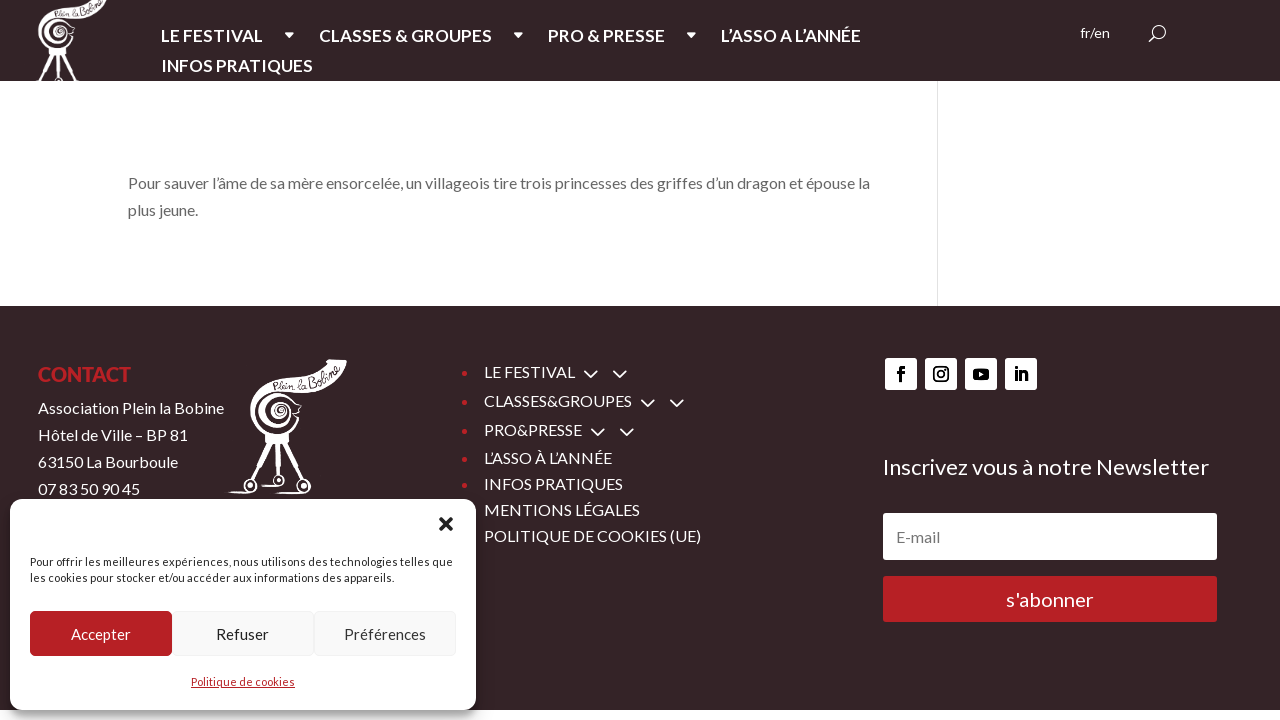

--- FILE ---
content_type: text/css
request_url: https://pleinlabobine.com/wp-content/themes/DIVI-THEME-ENFANT/style.css?ver=4.27.5
body_size: 1880
content:
/* 
 Theme Name:   DIVI THEME ENFANT
 Theme URI:    
 Description:  
 Author:       pleinlabobine
 Author URI:   https://plb.pleinlabobine.com
 Template:     Divi
 Version:      1.0
 License:      GNU General Public License v2 or later
 License URI:  http://www.gnu.org/licenses/gpl-2.0.html

 /* == Add your own styles below this line ==
--------------------------------------------*/

/* espacement des elements du menu */
.et-menu a {
    padding-right: 2em !important;
} 

.tt_navigation_wrapper {
  
    display: none !important;
}

.et_pb_menu li ul {
padding: 0px !important;
}


.inline_checkboxes .divi-filter-item {
    display: inline !important;
}

.et_post_meta_wrapper {
    display: none !important;
}

.et_pb_gutters3.et-db #et-boc .et-l .et_pb_column_4_4 .et_pb_blog_grid .column.size-1of3 {
width: 42% !important;
margin-right: 8% !important;
}

.cu-blog .et_pb_salvattore_content[data-columns]::before {
	content: '2 .column.size-1of2' !important;
}
@media only screen and ( min-width: 981px ) {
	.cu-blog .column.size-1of2 {
	    width: 43%!important;
	    margin-right: 7%;
	}
}

p.et_pb_contact_field {
    padding: 0 0 0 0%;
    margin-bottom: 0%;
    background-position: 50%;
    background-size: cover
}

#page-container {
  overflow-x: hidden;
}

.dsm-circle-info-container .dsm-circle-info-content .dsm-circle-info-content-wrapper {
 
    width: 100%;
    height: 100%;
    
}



/* Divi menu dropdown icon */
  

.et-menu .menu-item-has-children>a:first-child:after {
    font-family: ETmodules;
    content: "\43";
    font-size: 16px;
    position: absolute;
    right: 0;
    top: 0;
    font-weight: 800;
}

.tt_timetable .event .top_hour {
    margin-top: 0px;
    margin-bottom: 0px !important;
}

.tt_timetable .event:hover {
    background-color: #eee;
}

.entry-content table:not(.variations) {
    border: none !important;
}


.tt_responsive .tt_timetable.small.use_colors .tt_items_list span {
    color: #000 !important;
}

